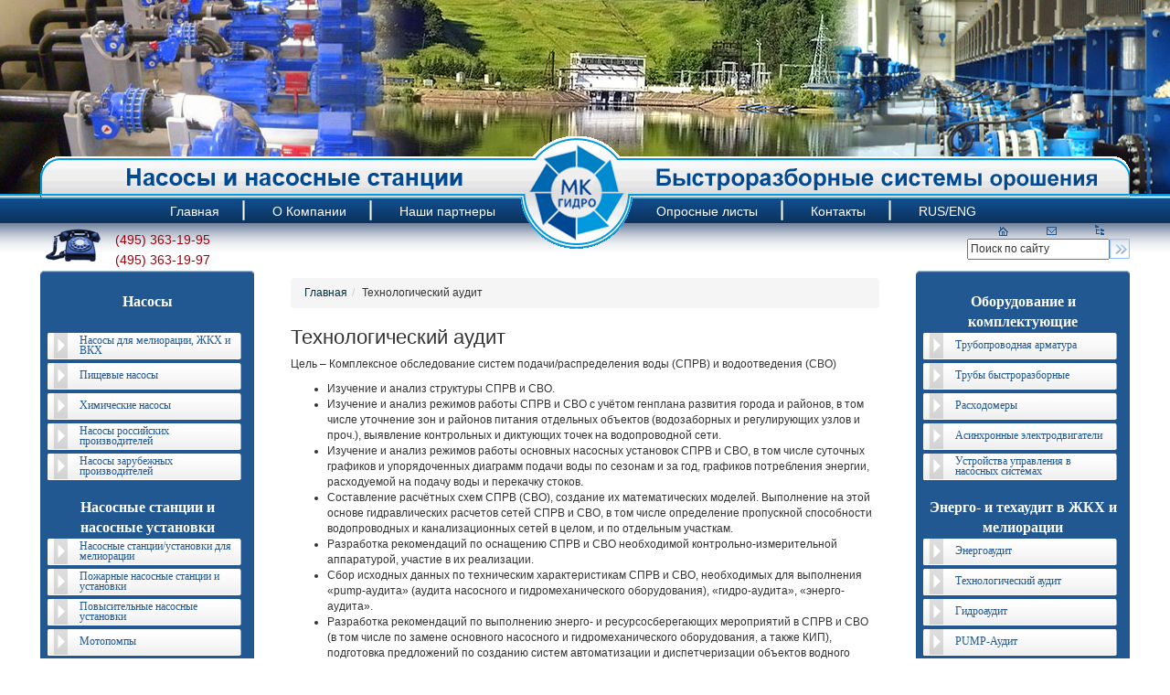

--- FILE ---
content_type: text/html; charset=utf-8
request_url: https://mk-hydro.ru/tehnologicheskiy-audit/
body_size: 8116
content:
<!DOCTYPE html>
<html lang="ru">
<head>

    <meta http-equiv="Content-Type" content="text/html; charset=UTF-8" />
    <meta name="viewport" content="width=device-width, initial-scale=1, maximum-scale=1" />
    <title>Технологический аудит</title>
    <meta name="description" content="" />
    <meta name="keywords" content="" />
    <link href="/favicon.ico" rel="shortcut icon" />
    <link type="text/css" rel="stylesheet" href="/assets/bootstrap/css/bootstrap.css" />
    <link type="text/css" rel="stylesheet" href="/assets/css/style.css" />
    <link type="text/css" rel="stylesheet" href="/assets/css/template_styles.css" />
</head>
<body>
<div id="panel"></div>
<table class="verst tabl">
    <tr>
        <td style="width: 100%">

            <table class="verst" style="width: 100%">
                <tr>
                                            <td class="shapkalk">&nbsp;</td>
                        <td class="shapkacent"><img src="/assets/images/embl.png" class="embl"/></td>
                        <td class="shapkapk">&nbsp;</td>
                                    </tr>
            </table>
        </td>
    </tr>
    <tr>
        <td style="background: url('/assets/images/fonvmenu.png') repeat-x left top; text-align: center; padding: 0 21px 0 0">




            <table class="verst" style="margin: 0 auto 0">
                <tr>
                    <td style="text-align: right; width: 626px">
                        <table class="verst vmenu" style="margin: 0 0 0 auto">
                            <tr>
                                <td style="">
                                    <div class="vmenublock">
                                        <a href="/" onMouseOver="div_hover(this);" onMouseOut="div_hout(this);"><div style="height: 25px" class="fon_fon"><div class="for_pad"><div class="vklad">Главная</div></div></div></a>
                                    </div>
                                </td>
                                <td style="width:10px"><img src="/assets/images/vmenuiach.png" /></td>
                                <td style="">
                                    <div class="vmenublock">
                                        <a href="/about/" onMouseOver="div_hover(this);" onMouseOut="div_hout(this);"><div style="height: 25px" class="fon_fon"><div class="for_pad"><div class="vklad">О Компании</div></div></div></a>
                                    </div>
                                </td>
                                <td style="width:10px"><img src="/assets/images/vmenuiach.png" /></td>
                                <td style="">
                                    <div class="vmenublock">
                                        <a href="/partner/" onMouseOver="div_hover(this);" onMouseOut="div_hout(this);"><div style="height: 25px" class="fon_fon"><div class="for_pad"><div class="vklad">Наши партнеры</div></div></div></a>
                                    </div>
                                </td>
                            </tr>
                        </table>
                    </td>
                    <td style="width:140px;"><img src="/assets/images/pixel.png" style="width: 130px; height: 1px" alt="" /></td>

                    <td style="text-align: left; width: 626px">
                        <table class="verst vmenu" style="margin: 0 auto 0 0">
                            <tr>
                                <td style="">
                                    <div class="vmenublock">
                                        <a href="/vote_list/" onMouseOver="div_hover(this);" onMouseOut="div_hout(this);"><div style="height: 25px" class="fon_fon"><div class="for_pad"><div class="vklad">Опросные листы</div></div></div></a>
                                    </div>
                                </td>
                                <td style="width:10px"><img src="/assets/images/vmenuiach.png" /></td>
                                <td style="">
                                    <div class="vmenublock">
                                        <a href="/contacts/" onMouseOver="div_hover(this);" onMouseOut="div_hout(this);"><div style="height: 25px" class="fon_fon"><div class="for_pad"><div class="vklad">Контакты</div></div></div></a>
                                    </div>
                                </td>
                                <td style="width:10px"><img src="/assets/images/vmenuiach.png" /></td>
                                <td style="">
                                    <div class="vmenublock">
                                        <a href="/en/" onMouseOver="div_hover(this);" onMouseOut="div_hout(this);"><div style="height: 25px" class="fon_fon"><div class="for_pad"><div class="vklad">RUS/ENG</div></div></div></a>
                                    </div>
                                </td>
                            </tr>
                        </table>
                    </td>


                </tr>
            </table>

        </td>
    </tr>
    <tr>
        <td>
            <table class="verst" style="width: 100%">
                <tr>
                    <td class="zavmenu">&nbsp;</td>
                    <td style="width: 1192px">
                        <table class="zavmenu verst tabl" style="width: 1192px">
                            <tr>
                                <td style="width: 526px">
                                    <table class="verst">
                                        <tr>
                                            <td>
                                                <img src="/assets/images/tel.png" />
                                            </td>
                                            <td width="112px">
                                                <div class="tel">
                                                    <p>(495) 363-19-95</p>
                                                    <p> (495) 363-19-97 </p>
                                                </div>
                                            </td>
                                        </tr>
                                    </table>
                                </td>
                                <td style="width: 140px">
                                    <img src="/assets/images/emb1.png" style="position: absolute; margin-top: -27px; margin-left: -3px" />
                                </td>
                                <td style="width: 526px; text-align: right">
                                    <noindex>
                                        <form action="/search/index.php">
                                            <table style="margin: 0 0 0 auto">
                                                <tr>
                                                    <td><a href="/"><img src="/assets/images/img3.png" style="border:none" /></a></td>
                                                    <td><a href="mailto:info@mk-hydro.ru"><img src="/assets/images/img2.png" style="border:none" /></td>
                                                    <td><a href="/map/"><img src="/assets/images/img1.png" style="border:none" /></td>
                                                    <td></td>
                                                </tr>
                                                <tr>
                                                    <td colspan="3"><input type="text" name="q" value="Поиск по сайту" onClick="if(this.value=='Поиск по сайту') this.value='';" /></td>
                                                    <td><input name="s" type="image" src="/assets/images/img4.png" value="Поиск" height="22px" /></td>
                                                </tr>
                                            </table>
                                        </form>
                                    </noindex>								</td>
                            </tr>
                        </table>
                    </td>
                    <td class="zavmenu">&nbsp;</td>
                </tr>
            </table>
        </td>
    </tr>
    <tr>
        <td>
            <table class="verst" style="width: 100%">
                <tr>
                    <td>&nbsp;</td>
                    <td style='width:1192px'>
                        <table class="verst" style='width:1192px'>
                            <tr>
                                <td class="lv"></td>
                                <td class="verh"></td>
                                <td class="pv"></td>
                                <td></td>
                                <td></td>
                                <td></td>
                                <td class="lv"></td>
                                <td class="verh"></td>
                                <td class="pv"></td>
                            </tr>
                            <tr>
                                <td class="lb"></td>
                                <td class="content">
                                    <noindex>


                                        <div class="zagvtabl" style="margin-top:15px;">
                                            <p>Насосы</p>
                                        </div>

                                        <div id="marker_div75" class="ssilkivtabl chak_marker">
                                            <div class="otstup bolsssilki" style="line-height:80%;">
                                                <table class="verst"><tr><td style="height: 22px; vertical-align: middle">
                                                            <a href="javascript:click_down(75);">Насосы для мелиорации, ЖКХ и ВКХ</a>
                                                        </td></tr></table>
                                            </div>
                                        </div>

                                        <div class="down_menus" id="down_menu75" style="display: none">
                                            <table class="verst" style="background-color:rgb(45,97,152);margin-top:-4px;" width="214px" >
                                                <tr>
                                                    <td class="lbt"></td>
                                                    <td>
                                                        <div class="spis1">
                                                            <ul>
                                                                <li><a href="/konsolnye-nasosy-tipa-k-snt-kid-nl">Консольные насосы типа К, SNT, KID, NL</a></li><li><a href="/nasosy-konsolnye-monoblochnye-tipa-km">Насосы консольные моноблочные типа КМ</a></li><li><a href="/konsolno-monoblochnye-nasosy-v-liniyu-tipa-kml">Консольно-моноблочные насосы «в линию» типа КМЛ</a></li><li><a href="/nasosy-dvustoronnego-vhoda-tipa-d-sds-qvd-scp">Насосы двустороннего входа типа Д, SDS, QVD, SCP</a></li><li><a href="/mnogostupenchatye-sekcionnye-nasosy-tipa-cns-skm-cve">Многоступенчатые секционные насосы типа ЦНС, SKM, CVE</a></li><li><a href="/mnogostupenchatye-nasosy-spiralnogo-tipa-cn">Многоступенчатые насосы спирального типа ЦН</a></li><li><a href="/skvazhinnye-pogruzhnye-nasosy-tipa-ecv">Скважинные погружные насосы типа ЭЦВ</a></li><li><a href="/artezianskie-polupogruzhnye-nasosy-tipa-atn-i-a">Артезианские полупогружные насосы типа АТН и А</a></li><li><a href="/stochno-massnye-nasosy-tipa-sm-i-sd">Сточно-массные насосы типа СМ и СД</a></li><li><a href="/pogruzhnye-nasosy-tipa-gnom-i-ans">Погружные насосы типа ГНОМ и АНС</a></li><li><a href="/pogruzhnye-fekalnye-nasosy-tipa-irtysh">Погружные фекальные насосы типа ИРТЫШ</a></li><li><a href="/konsolno-monoblochnye-nasosy-v-liniyu-tipa-kml">Консольно-моноблочные насосы «в линию» типа КМЛ</a></li><li><a href="/osevye-nasosy-tipa-ov">Осевые насосы типа ОВ</a></li><li><a href="/vakuumnye-nasosy-tipa-vvn-rv-pvm-pvn-pvk">Вакуумные насосы типа ВВН, RV, PVM, PVN, PVK</a></li><li><a href="/vakuumnye-stancii">Вакуумные станции</a></li></ul>
                                                        </div>
                                                    </td>
                                                    <td class="pbt"></td>
                                                </tr>
                                                <tr>
                                                    <td class="lnt"></td>
                                                    <td class="nizt"></td>
                                                    <td class="pnt"></td>
                                                </tr>
                                            </table>
                                        </div>

                                        <div id="marker_div76" class="ssilkivtabl chak_marker">
                                            <div class="otstup bolsssilki" style="line-height:80%;">
                                                <table class="verst"><tr><td style="height: 22px; vertical-align: middle">
                                                            <a href="javascript:click_down(76);">Пищевые насосы</a>
                                                        </td></tr></table>
                                            </div>
                                        </div>

                                        <div class="down_menus" id="down_menu76" style="display: none">
                                            <table class="verst" style="background-color:rgb(45,97,152);margin-top:-4px;" width="214px" >
                                                <tr>
                                                    <td class="lbt"></td>
                                                    <td>
                                                        <div class="spis1">
                                                            <ul>
                                                                <li><a href="/nasosy-tipa-onc-oncs">Насосы типа ОНЦ, ОНЦс</a></li><li><a href="/nasosy-tipa-vks">Насосы типа ВКс</a></li><li><a href="/nasosy-tipa-onr-onl">Насосы типа ОНР, ОНЛ</a></li></ul>
                                                        </div>
                                                    </td>
                                                    <td class="pbt"></td>
                                                </tr>
                                                <tr>
                                                    <td class="lnt"></td>
                                                    <td class="nizt"></td>
                                                    <td class="pnt"></td>
                                                </tr>
                                            </table>
                                        </div>

                                        <div id="marker_div77" class="ssilkivtabl chak_marker">
                                            <div class="otstup bolsssilki" style="line-height:80%;">
                                                <table class="verst"><tr><td style="height: 22px; vertical-align: middle">
                                                            <a href="javascript:click_down(77);">Химические насосы </a>
                                                        </td></tr></table>
                                            </div>
                                        </div>

                                        <div class="down_menus" id="down_menu77" style="display: none">
                                            <table class="verst" style="background-color:rgb(45,97,152);margin-top:-4px;" width="214px" >
                                                <tr>
                                                    <td class="lbt"></td>
                                                    <td>
                                                        <div class="spis1">
                                                            <ul>
                                                                <li><a href="/nasosy-tipa-hm-zm-hms">Насосы типа ХМ, ЗМ, ХМс</a></li><li><a href="/nasosy-tipa-oncv">Насосы типа ОНЦв</a></li><li><a href="/nasosy-tipa-cg-cmg">Насосы типа ЦГ, ЦМГ</a></li><li><a href="/nasosy-tipa-h-scp">Насосы типа Х, SCP</a></li><li><a href="/nasosy-tipa-cnsk-skm-d-skmv-h">Насосы типа ЦНСк, SKM-D, SKMV-H</a></li></ul>
                                                        </div>
                                                    </td>
                                                    <td class="pbt"></td>
                                                </tr>
                                                <tr>
                                                    <td class="lnt"></td>
                                                    <td class="nizt"></td>
                                                    <td class="pnt"></td>
                                                </tr>
                                            </table>
                                        </div>

                                        <div id="marker_div78" class="ssilkivtabl chak_marker">
                                            <div class="otstup bolsssilki" style="line-height:80%;">
                                                <table class="verst"><tr><td style="height: 22px; vertical-align: middle">
                                                            <a href="javascript:click_down(78);">Насосы российских производителей </a>
                                                        </td></tr></table>
                                            </div>
                                        </div>

                                        <div class="down_menus" id="down_menu78" style="display: none">
                                            <table class="verst" style="background-color:rgb(45,97,152);margin-top:-4px;" width="214px" >
                                                <tr>
                                                    <td class="lbt"></td>
                                                    <td>
                                                        <div class="spis1">
                                                            <ul>
                                                                <li><a href="/nasosy-oao-gms-nasosy-livgidromash">Насосы ОАО «ГМС Насосы» (ЛИВГИДРОМАШ)</a></li><li><a href="/nasosy-zao-pompa">Насосы ЗАО «ПОМПА»</a></li><li><a href="/nasosy-ooo-pischevye-nasosy">Насосы ООО «ПИЩЕВЫЕ НАСОСЫ»</a></li><li><a href="/nasosy-ooo-tmz">Насосы ООО «ТМЗ»</a></li><li><a href="/nasosy-oao-ena">Насосы ОАО «ЭНА»</a></li></ul>
                                                        </div>
                                                    </td>
                                                    <td class="pbt"></td>
                                                </tr>
                                                <tr>
                                                    <td class="lnt"></td>
                                                    <td class="nizt"></td>
                                                    <td class="pnt"></td>
                                                </tr>
                                            </table>
                                        </div>

                                        <div id="marker_div104" class="ssilkivtabl chak_marker">
                                            <div class="otstup bolsssilki" style="line-height:80%;">
                                                <table class="verst"><tr><td style="height: 22px; vertical-align: middle">
                                                            <a href="javascript:click_down(104);">Насосы зарубежных производителей</a>
                                                        </td></tr></table>
                                            </div>
                                        </div>

                                        <div class="down_menus" id="down_menu104" style="display: none">
                                            <table class="verst" style="background-color:rgb(45,97,152);margin-top:-4px;" width="214px" >
                                                <tr>
                                                    <td class="lbt"></td>
                                                    <td>
                                                        <div class="spis1">
                                                            <ul>
                                                                <li><a href="/nasosy-standart-pompa">Насосы STANDART Pompa</a></li><li><a href="/nasosy-vansan">Насосы VANSAN</a></li><li><a href="/nasosy-sigma">Насосы SIGMA</a></li><li><a href="/nasosy-wilo">Насосы WILO</a></li><li><a href="/nasosy-grundfos">Насосы GRUNDFOS</a></li><li><a href="/nasosy-ksb">Насосы KSB</a></li><li><a href="/nasosy-calpeda">Насосы CALPEDA</a></li><li><a href="/nasosy-ebara">Насосы EBARA</a></li><li><a href="/nasosy-yildiz-pompa">Насосы YILDIZ Pompa</a></li><li><a href="/nasosy-pom-vak">Насосы POM-VAK</a></li><li><a href="/nasosy-gisan-ran-pump">Насосы GISAN (RAN Pump)</a></li></ul>
                                                        </div>
                                                    </td>
                                                    <td class="pbt"></td>
                                                </tr>
                                                <tr>
                                                    <td class="lnt"></td>
                                                    <td class="nizt"></td>
                                                    <td class="pnt"></td>
                                                </tr>
                                            </table>
                                        </div>
                                        <div class="zagvtabl" style="margin-top:15px;">
                                            <p>Насосные станции и насосные установки</p>
                                        </div>

                                        <div id="marker_div80" class="ssilkivtabl chak_marker">
                                            <div class="otstup bolsssilki" style="line-height:80%;">
                                                <table class="verst"><tr><td style="height: 22px; vertical-align: middle">
                                                            <a href="javascript:click_down(80);">Насосные станции/установки для мелиорации</a>
                                                        </td></tr></table>
                                            </div>
                                        </div>

                                        <div class="down_menus" id="down_menu80" style="display: none">
                                            <table class="verst" style="background-color:rgb(45,97,152);margin-top:-4px;" width="214px" >
                                                <tr>
                                                    <td class="lbt"></td>
                                                    <td>
                                                        <div class="spis1">
                                                            <ul>
                                                                <li><a href="/nasosnye-stancii-bkns">Насосные станции БКНС</a></li><li><a href="/nasosnye-stancii-snp-i-snpe">Насосные станции СНП и СНПЭ</a></li><li><a href="/nasosnye-ustanovki-dnu">Насосные установки ДНУ</a></li><li><a href="/nasosnye-agregaty-dna">Насосные агрегаты ДНА</a></li><li><a href="/motopompy-ptd">Мотопомпы PTD</a></li></ul>
                                                        </div>
                                                    </td>
                                                    <td class="pbt"></td>
                                                </tr>
                                                <tr>
                                                    <td class="lnt"></td>
                                                    <td class="nizt"></td>
                                                    <td class="pnt"></td>
                                                </tr>
                                            </table>
                                        </div>

                                        <div id="marker_div81" class="ssilkivtabl chak_marker">
                                            <div class="otstup bolsssilki" style="line-height:80%;">
                                                <table class="verst"><tr><td style="height: 22px; vertical-align: middle">
                                                            <a href="javascript:click_down(81);">Пожарные насосные станции и установки </a>
                                                        </td></tr></table>
                                            </div>
                                        </div>

                                        <div class="down_menus" id="down_menu81" style="display: none">
                                            <table class="verst" style="background-color:rgb(45,97,152);margin-top:-4px;" width="214px" >
                                                <tr>
                                                    <td class="lbt"></td>
                                                    <td>
                                                        <div class="spis1">
                                                            <ul>
                                                                <li><a href="/pozharnye-nasosy-standart">Пожарные насосы «STANDART»</a></li><li><a href="/pns-standart">ПНС «STANDART»</a></li><li><a href="/pns-sigma">ПНС «SIGMA»</a></li><li><a href="/pns-calpeda">ПНС «CALPEDA»</a></li><li><a href="/pns-grundfos">ПНС «GRUNDFOS»</a></li></ul>
                                                        </div>
                                                    </td>
                                                    <td class="pbt"></td>
                                                </tr>
                                                <tr>
                                                    <td class="lnt"></td>
                                                    <td class="nizt"></td>
                                                    <td class="pnt"></td>
                                                </tr>
                                            </table>
                                        </div>

                                        <div id="marker_div82" class="ssilkivtabl chak_marker">
                                            <div class="otstup bolsssilki" style="line-height:80%;">
                                                <table class="verst"><tr><td style="height: 22px; vertical-align: middle">
                                                            <a href="javascript:click_down(82);">Повысительные насосные установки </a>
                                                        </td></tr></table>
                                            </div>
                                        </div>

                                        <div class="down_menus" id="down_menu82" style="display: none">
                                            <table class="verst" style="background-color:rgb(45,97,152);margin-top:-4px;" width="214px" >
                                                <tr>
                                                    <td class="lbt"></td>
                                                    <td>
                                                        <div class="spis1">
                                                            <ul>
                                                                <li><a href="/pnu-standart">ПНУ «STANDART»</a></li><li><a href="/pnu-wilo">ПНУ «WILO»</a></li><li><a href="/pnu-sigma">ПНУ «SIGMA»</a></li><li><a href="/pnu-calpeda">ПНУ «CALPEDA»</a></li><li><a href="/pnu-grundfos">ПНУ «GRUNDFOS»</a></li></ul>
                                                        </div>
                                                    </td>
                                                    <td class="pbt"></td>
                                                </tr>
                                                <tr>
                                                    <td class="lnt"></td>
                                                    <td class="nizt"></td>
                                                    <td class="pnt"></td>
                                                </tr>
                                            </table>
                                        </div>

                                        <div id="marker_div83" class="ssilkivtabl chak_marker">
                                            <div class="otstup bolsssilki" style="line-height:80%;">
                                                <table class="verst"><tr><td style="height: 22px; vertical-align: middle">
                                                            <a href="javascript:click_down(83);">Мотопомпы</a>
                                                        </td></tr></table>
                                            </div>
                                        </div>

                                        <div class="down_menus" id="down_menu83" style="display: none">
                                            <table class="verst" style="background-color:rgb(45,97,152);margin-top:-4px;" width="214px" >
                                                <tr>
                                                    <td class="lbt"></td>
                                                    <td>
                                                        <div class="spis1">
                                                            <ul>
                                                                <li><a href="/dizmotopomp">Дизельные мотопомпы</a></li><li><a href="/motopompi">Бензиновые мотопомпы</a></li></ul>
                                                        </div>
                                                    </td>
                                                    <td class="pbt"></td>
                                                </tr>
                                                <tr>
                                                    <td class="lnt"></td>
                                                    <td class="nizt"></td>
                                                    <td class="pnt"></td>
                                                </tr>
                                            </table>
                                        </div>

                                        <div id="marker_div84" class="ssilkivtabl chak_marker">
                                            <div class="otstup bolsssilki" style="line-height:80%;">
                                                <table class="verst"><tr><td style="height: 22px; vertical-align: middle">
                                                            <a href="javascript:click_down(84);">Геотермальные насосные станции </a>
                                                        </td></tr></table>
                                            </div>
                                        </div>

                                        <div class="down_menus" id="down_menu84" style="display: none">
                                            <table class="verst" style="background-color:rgb(45,97,152);margin-top:-4px;" width="214px" >
                                                <tr>
                                                    <td class="lbt"></td>
                                                    <td>
                                                        <div class="spis1">
                                                            <ul>
                                                                <li><a href="/geotermnasos">Геотермальные насосы</a></li><li><a href="/geotermstan">Геотермальные станции</a></li></ul>
                                                        </div>
                                                    </td>
                                                    <td class="pbt"></td>
                                                </tr>
                                                <tr>
                                                    <td class="lnt"></td>
                                                    <td class="nizt"></td>
                                                    <td class="pnt"></td>
                                                </tr>
                                            </table>
                                        </div>
                                        <div class="zagvtabl" style="margin-top:15px;">
                                            <p>Трубопроводные системы орошения</p>
                                        </div>

                                        <div id="marker_div86" class="ssilkivtabl chak_marker">
                                            <div class="otstup bolsssilki" style="line-height:80%;">
                                                <table class="verst"><tr><td style="height: 22px; vertical-align: middle">
                                                            <a href="/sistemidoldorosh/">Системы дождевального орошения </a>
                                                        </td></tr></table>
                                            </div>
                                        </div>

                                        <div id="marker_div87" class="ssilkivtabl chak_marker">
                                            <div class="otstup bolsssilki" style="line-height:80%;">
                                                <table class="verst"><tr><td style="height: 22px; vertical-align: middle">
                                                            <a href="/sistkapelnogoorosh/">Системы капельного орошения </a>
                                                        </td></tr></table>
                                            </div>
                                        </div>

                                        <div id="marker_div102" class="ssilkivtabl chak_marker">
                                            <div class="otstup bolsssilki" style="line-height:80%;">
                                                <table class="verst"><tr><td style="height: 22px; vertical-align: middle">
                                                            <a href="/katalogprodselhozorosh/">Каталог систем орошения DIZAYN</a>
                                                        </td></tr></table>
                                            </div>
                                        </div>


                                    </noindex>





                                </td>
                                <td class="pb"></td>
                                <td class="ots"></td>
                                <td>
                                    <div style="width: 644px; overflow: hidden">
                                            <ul class="breadcrumb"><li><a href="/">Главная</a>
            <li><span>Технологический аудит</span></li>    </ul>
                                        <div class="zagb"><h1>Технологический аудит</h1></div>
                                        <ul></ul><p>Цель &ndash; Комплексное обследование систем подачи/распределения воды (СПРВ) и водоотведения (СВО)</p>

<ul>
	<li>Изучение и анализ структуры СПРВ и СВО.</li>
	<li>Изучение и анализ режимов работы СПРВ и СВО с учётом генплана развития города и районов, в том числе уточнение зон и районов питания отдельных объектов (водозаборных и регулирующих узлов и проч.), выявление контрольных и диктующих точек на водопроводной сети.</li>
	<li>Изучение и анализ режимов работы основных насосных установок СПРВ и СВО, в том числе суточных графиков и упорядоченных диаграмм подачи воды по сезонам и за год, графиков потребления энергии, расходуемой на подачу воды и перекачку стоков.</li>
	<li>Составление расчётных схем СПРВ (СВО), создание их математических моделей. Выполнение на этой основе гидравлических расчетов сетей СПРВ и СВО, в том числе определение пропускной способности водопроводных и канализационных сетей в целом, и по отдельным участкам.</li>
	<li>Разработка рекомендаций по оснащению СПРВ и СВО необходимой контрольно-измерительной аппаратурой, участие в их реализации.</li>
	<li>Сбор исходных данных по техническим характеристикам СПРВ и СВО, необходимых для выполнения &laquo;pump-аудита&raquo; (аудита насосного и гидромеханического оборудования), &laquo;гидро-аудита&raquo;, &laquo;энерго-аудита&raquo;.</li>
	<li>Разработка рекомендаций по выполнению энерго- и ресурсосберегающих мероприятий в СПРВ и СВО (в том числе по замене основного насосного и гидромеханического оборудования, а также КИП), подготовка предложений по созданию систем автоматизации и диспетчеризации объектов водного хозяйства ВКХ.</li>
	<li>РТехнико-экономическое обоснование рекомендуемых энерго- и ресурсосберегающих мероприятий и, в частности, предложений по созданию энергосберегающих систем автоматизации на основе использования регулируемого электропривода.</li>
</ul>

<table border="0" class="table">
	<tbody>
		<tr>
			<td style="vertical-align:top">ИСПОЛНИТЕЛИ:</td>
			<td>ООО &laquo;МК ГИДРО&raquo; (www.mk-hydro.ru&gt;<br />
			ООО &laquo;ЯГОРБА&raquo; (www.yagorba.ru)<br />
			ООО &laquo;СИГНАЛ-ЭЛЕКТРО&raquo;</td>
		</tr>
	</tbody>
</table>
<script type="text/javascript">
<!--
var _acic={dataProvider:10};(function(){var e=document.createElement("script");e.type="text/javascript";e.async=true;e.src="https://www.acint.net/aci.js";var t=document.getElementsByTagName("script")[0];t.parentNode.insertBefore(e,t)})()
//-->
</script>                                    </div>

                                    </div>
                                </td>
                                <td class="ots"></td>
                                <td class="lb"></td>
                                <td class="content">

                                    <noindex>


                                        <div class="zagvtabl" style="margin-top:15px;">
                                            <p>Оборудование и комплектующие</p>
                                        </div>

                                        <div id="marker_div88" class="ssilkivtabl chak_marker">
                                            <div class="otstup bolsssilki" style="line-height:80%;">
                                                <table class="verst"><tr><td style="height: 22px; vertical-align: middle">
                                                            <a href="javascript:click_down(88);">Трубопроводная арматура</a>
                                                        </td></tr></table>
                                            </div>
                                        </div>

                                        <div class="down_menus" id="down_menu88" style="display: none">
                                            <table class="verst" style="background-color:rgb(45,97,152);margin-top:-4px;" width="214px" >
                                                <tr>
                                                    <td class="lbt"></td>
                                                    <td>
                                                        <div class="spis1">
                                                            <ul>
                                                                <li><a href="/gidroarmatura-dvd">Гидроарматура DVD</a></li><li><a href="/gidroarmatura-bologovskiy-az">Гидроарматура Бологовский АЗ</a></li><li><a href="/gidroarmatura-rakityanskiy-az">Гидроарматура Ракитянский АЗ</a></li></ul>
                                                        </div>
                                                    </td>
                                                    <td class="pbt"></td>
                                                </tr>
                                                <tr>
                                                    <td class="lnt"></td>
                                                    <td class="nizt"></td>
                                                    <td class="pnt"></td>
                                                </tr>
                                            </table>
                                        </div>

                                        <div id="marker_div89" class="ssilkivtabl chak_marker">
                                            <div class="otstup bolsssilki" style="line-height:80%;">
                                                <table class="verst"><tr><td style="height: 22px; vertical-align: middle">
                                                            <a href="javascript:click_down(89);">Трубы быстроразборные</a>
                                                        </td></tr></table>
                                            </div>
                                        </div>

                                        <div class="down_menus" id="down_menu89" style="display: none">
                                            <table class="verst" style="background-color:rgb(45,97,152);margin-top:-4px;" width="214px" >
                                                <tr>
                                                    <td class="lbt"></td>
                                                    <td>
                                                        <div class="spis1">
                                                            <ul>
                                                                <li><a href="/alyuminevye">Алюминевые</a></li><li><a href="/plastikovye">Пластиковые</a></li></ul>
                                                        </div>
                                                    </td>
                                                    <td class="pbt"></td>
                                                </tr>
                                                <tr>
                                                    <td class="lnt"></td>
                                                    <td class="nizt"></td>
                                                    <td class="pnt"></td>
                                                </tr>
                                            </table>
                                        </div>

                                        <div id="marker_div91" class="ssilkivtabl chak_marker">
                                            <div class="otstup bolsssilki" style="line-height:80%;">
                                                <table class="verst"><tr><td style="height: 22px; vertical-align: middle">
                                                            <a href="javascript:click_down(91);">Расходомеры</a>
                                                        </td></tr></table>
                                            </div>
                                        </div>

                                        <div class="down_menus" id="down_menu91" style="display: none">
                                            <table class="verst" style="background-color:rgb(45,97,152);margin-top:-4px;" width="214px" >
                                                <tr>
                                                    <td class="lbt"></td>
                                                    <td>
                                                        <div class="spis1">
                                                            <ul>
                                                                <li><a href="/mehanicheskie">Механические</a></li><li><a href="/ultrazvukovye">Ультразвуковые</a></li><li><a href="/elektromagnitnye">Электромагнитные</a></li></ul>
                                                        </div>
                                                    </td>
                                                    <td class="pbt"></td>
                                                </tr>
                                                <tr>
                                                    <td class="lnt"></td>
                                                    <td class="nizt"></td>
                                                    <td class="pnt"></td>
                                                </tr>
                                            </table>
                                        </div>

                                        <div id="marker_div103" class="ssilkivtabl chak_marker">
                                            <div class="otstup bolsssilki" style="line-height:80%;">
                                                <table class="verst"><tr><td style="height: 22px; vertical-align: middle">
                                                            <a href="javascript:click_down(103);">Асинхронные электродвигатели</a>
                                                        </td></tr></table>
                                            </div>
                                        </div>

                                        <div class="down_menus" id="down_menu103" style="display: none">
                                            <table class="verst" style="background-color:rgb(45,97,152);margin-top:-4px;" width="214px" >
                                                <tr>
                                                    <td class="lbt"></td>
                                                    <td>
                                                        <div class="spis1">
                                                            <ul>
                                                                <li><a href="/obschepromyshlennye-elektrodvigateli">Общепромышленные электродвигатели</a></li><li><a href="/vzryvozaschischennye-elektrodvigateli">Взрывозащищенные электродвигатели</a></li></ul>
                                                        </div>
                                                    </td>
                                                    <td class="pbt"></td>
                                                </tr>
                                                <tr>
                                                    <td class="lnt"></td>
                                                    <td class="nizt"></td>
                                                    <td class="pnt"></td>
                                                </tr>
                                            </table>
                                        </div>

                                        <div id="marker_div92" class="ssilkivtabl chak_marker">
                                            <div class="otstup bolsssilki" style="line-height:80%;">
                                                <table class="verst"><tr><td style="height: 22px; vertical-align: middle">
                                                            <a href="javascript:click_down(92);">Устройства управления в насосных системах </a>
                                                        </td></tr></table>
                                            </div>
                                        </div>

                                        <div class="down_menus" id="down_menu92" style="display: none">
                                            <table class="verst" style="background-color:rgb(45,97,152);margin-top:-4px;" width="214px" >
                                                <tr>
                                                    <td class="lbt"></td>
                                                    <td>
                                                        <div class="spis1">
                                                            <ul>
                                                                <li><a href="/chastotno-reguliruemyy-privod">Частотно-регулируемый привод</a></li><li><a href="/ustroystva-plavnogo-puska">Устройства плавного пуска</a></li><li><a href="/ustroystva-releynogo-upravleniya">Устройства релейного управления</a></li><li><a href="/kaskadnoe-regulirovanie">Каскадное регулирование</a></li></ul>
                                                        </div>
                                                    </td>
                                                    <td class="pbt"></td>
                                                </tr>
                                                <tr>
                                                    <td class="lnt"></td>
                                                    <td class="nizt"></td>
                                                    <td class="pnt"></td>
                                                </tr>
                                            </table>
                                        </div>
                                        <div class="zagvtabl" style="margin-top:15px;">
                                            <p>Энерго- и техаудит в ЖКХ и мелиорации</p>
                                        </div>

                                        <div id="marker_div93" class="ssilkivtabl chak_marker">
                                            <div class="otstup bolsssilki" style="line-height:80%;">
                                                <table class="verst"><tr><td style="height: 22px; vertical-align: middle">
                                                            <a href="/energoaudit/">Энергоаудит </a>
                                                        </td></tr></table>
                                            </div>
                                        </div>

                                        <div id="marker_div94" class="ssilkivtabl chak_marker">
                                            <div class="otstup bolsssilki" style="line-height:80%;">
                                                <table class="verst"><tr><td style="height: 22px; vertical-align: middle">
                                                            <a href="/tehnologicheskiy-audit/">Технологический аудит </a>
                                                        </td></tr></table>
                                            </div>
                                        </div>

                                        <div id="marker_div95" class="ssilkivtabl chak_marker">
                                            <div class="otstup bolsssilki" style="line-height:80%;">
                                                <table class="verst"><tr><td style="height: 22px; vertical-align: middle">
                                                            <a href="/gidroaudit/">Гидроаудит </a>
                                                        </td></tr></table>
                                            </div>
                                        </div>

                                        <div id="marker_div96" class="ssilkivtabl chak_marker">
                                            <div class="otstup bolsssilki" style="line-height:80%;">
                                                <table class="verst"><tr><td style="height: 22px; vertical-align: middle">
                                                            <a href="/pump-audit/">PUMP-Аудит</a>
                                                        </td></tr></table>
                                            </div>
                                        </div>
                                        <div class="zagvtabl" style="margin-top:15px;">
                                            <p>Интересное</p>
                                        </div>

                                        <div id="marker_div97" class="ssilkivtabl chak_marker">
                                            <div class="otstup bolsssilki" style="line-height:80%;">
                                                <table class="verst"><tr><td style="height: 22px; vertical-align: middle">
                                                            <a href="javascript:click_down(97);">О мелиорации </a>
                                                        </td></tr></table>
                                            </div>
                                        </div>

                                        <div class="down_menus" id="down_menu97" style="display: none">
                                            <table class="verst" style="background-color:rgb(45,97,152);margin-top:-4px;" width="214px" >
                                                <tr>
                                                    <td class="lbt"></td>
                                                    <td>
                                                        <div class="spis1">
                                                            <ul>
                                                                <li><a href="/4-fz-ot-10-01-1996-g-o-melioracii-zemel">№4-ФЗ от 10.01.1996 г. «О мелиорации земель»</a></li><li><a href="/novosti-melioracii">Новости мелиорации</a></li><li><a href="/sposoby-orosheniya">Способы орошения</a></li><li><a href="/sposoby-osusheniya">Способы осушения</a></li><li><a href="/dozhdevalnaya-tehnika">Дождевальная техника</a></li><li><a href="/proizvoditeli-orositelnoy-tehniki">Производители оросительной техники</a></li></ul>
                                                        </div>
                                                    </td>
                                                    <td class="pbt"></td>
                                                </tr>
                                                <tr>
                                                    <td class="lnt"></td>
                                                    <td class="nizt"></td>
                                                    <td class="pnt"></td>
                                                </tr>
                                            </table>
                                        </div>

                                        <div id="marker_div98" class="ssilkivtabl chak_marker">
                                            <div class="otstup bolsssilki" style="line-height:80%;">
                                                <table class="verst"><tr><td style="height: 22px; vertical-align: middle">
                                                            <a href="javascript:click_down(98);">Энергосбережение в насосных системах </a>
                                                        </td></tr></table>
                                            </div>
                                        </div>

                                        <div class="down_menus" id="down_menu98" style="display: none">
                                            <table class="verst" style="background-color:rgb(45,97,152);margin-top:-4px;" width="214px" >
                                                <tr>
                                                    <td class="lbt"></td>
                                                    <td>
                                                        <div class="spis1">
                                                            <div class="spis1">
                                                                <ul>
                                                                    <li><a href="/261-fz-ot-23-11-2009-g-ob-energosberezhenii">№261-ФЗ от 23.11.2009 г. «Об энергосбережении»</a></li><li><a href="/energoeffektivnost-nasosnogo-oborudovaniya">Энергоэффективность насосного оборудования</a></li><li><a href="/energosberezhenie-v-nasosnyh-sistemah">Энергосбережение в насосных системах</a></li><li><a href="/energosberegayuschie-tehnologi">Энергосберегающие технологи</a></li></ul>
                                                            </div>
                                                    </td>
                                                    <td class="pbt"></td>
                                                </tr>
                                                <tr>
                                                    <td class="lnt"></td>
                                                    <td class="nizt"></td>
                                                    <td class="pnt"></td>
                                                </tr>
                                            </table>
                                        </div>

                                        <div id="marker_div99" class="ssilkivtabl chak_marker">
                                            <div class="otstup bolsssilki" style="line-height:80%;">
                                                <table class="verst"><tr><td style="height: 22px; vertical-align: middle">
                                                            <a href="javascript:click_down(99);">О выборе насосов </a>
                                                        </td></tr></table>
                                            </div>
                                        </div>

                                        <div class="down_menus" id="down_menu99" style="display: none">
                                            <table class="verst" style="background-color:rgb(45,97,152);margin-top:-4px;" width="214px" >
                                                <tr>
                                                    <td class="lbt"></td>
                                                    <td>
                                                        <div class="spis1">
                                                            <ul>
                                                                <li><a href="/opredelenie-parametrov-nasosov">Определение параметров насосов</a></li><li><a href="/vybor-nasosov-po-katalogam">Выбор насосов по каталогам</a></li></ul>
                                                        </div>
                                                    </td>
                                                    <td class="pbt"></td>
                                                </tr>
                                                <tr>
                                                    <td class="lnt"></td>
                                                    <td class="nizt"></td>
                                                    <td class="pnt"></td>
                                                </tr>
                                            </table>
                                        </div>

                                        <div id="marker_div100" class="ssilkivtabl chak_marker">
                                            <div class="otstup bolsssilki" style="line-height:80%;">
                                                <table class="verst"><tr><td style="height: 22px; vertical-align: middle">
                                                            <a href="javascript:click_down(100);">Классификация насосов </a>
                                                        </td></tr></table>
                                            </div>
                                        </div>

                                        <div class="down_menus" id="down_menu100" style="display: none">
                                            <table class="verst" style="background-color:rgb(45,97,152);margin-top:-4px;" width="214px" >
                                                <tr>
                                                    <td class="lbt"></td>
                                                    <td>
                                                        <div class="spis1">
                                                            <ul>
                                                                <li><a href="/dinamicheskie-nasosy">Динамические насосы</a></li><li><a href="/obemnye-nasosy">Объемные насосы</a></li></ul>
                                                        </div>
                                                    </td>
                                                    <td class="pbt"></td>
                                                </tr>
                                                <tr>
                                                    <td class="lnt"></td>
                                                    <td class="nizt"></td>
                                                    <td class="pnt"></td>
                                                </tr>
                                            </table>
                                        </div>




                                    </noindex>



                                </td>
                                <td class="pb"></td>
                            </tr>
                            <tr>
                                <td class="ln"></td>
                                <td class="niz">&nbsp;</td>
                                <td class="pn"></td>
                                <td></td>
                                <td></td>
                                <td></td>
                                <td class="ln"></td>
                                <td class="niz">&nbsp;</td>
                                <td class="pn"></td>
                            </tr>
                        </table>
                    </td>
                    <td>&nbsp;</td>
                </tr>
            </table>
        </td>
    </tr>
    <tr>
        <td>
            <p style="margin: 0 auto 5 px;" align="center">
                <a href="/modulnye-nasosnye-stancii/">Модульные насосные станции</a> |
                <a href="/motopompa-dlya-poliva/">Мотопомпы для полива</a> |
                <a href="/nasosy-sudovye/">Судовые насосы</a> |
                <a href="/splinklernoe-oroshenie/">Спринклерное орошение</a> |
                <a href="/turbinnye-nasosy/">Турбинные насосы</a>
            </p>
            <table class="verst" style="width: 100%">
                <tr>
                    <td class="foterl">&nbsp;</td>
                    <td class="foterc">
                        <table class="verst tabl">
                            <tr>
                                <td class="kartfoter">

                                </td>
                                <td></td>
                                <style>
                                    .fotertext a { color: #fff; }
                                </style>
                                <td class="fotertext">
                                    <p>© 2009-2026 <a href="/"><span class="s3">МК-Гидро</span></a> – <a href="/nasosy-dvustoronnego-vhoda-tipa-d-sds-qvd-scp/"><span class="s3">насосы типа Д</span></a>, <a href="/mnogostupenchatye-sekcionnye-nasosy-tipa-cns-skm-cve/"><span class="s3">насосы ЦНС</span></a></p>
                                    <p>Тел. (495) 363-19-95, тел./факс (495) 363-19-97</p>
                                    <p>Адрес: г.Москва, ул.Кольская, д.2, стр.6, оф.1407</p>
                                </td>
                            </tr>
                        </table>
                    </td>
                    <td class="foterp">&nbsp;</td>
                </tr>
            </table>
        </td>
    </tr>
</table>


<!-- Yandex.Metrika counter --> <script > (function(m,e,t,r,i,k,a){m[i]=m[i]||function(){(m[i].a=m[i].a||[]).push(arguments)}; m[i].l=1*new Date();k=e.createElement(t),a=e.getElementsByTagName(t)[0],k.async=1,k.src=r,a.parentNode.insertBefore(k,a)}) (window, document, "script", "https://mc.yandex.ru/metrika/tag.js", "ym"); ym(33429238, "init", { clickmap:true, trackLinks:true, accurateTrackBounce:true, trackHash:true }); </script> <noscript><div><img src="https://mc.yandex.ru/watch/33429238" style="position:absolute; left:-9999px;" alt="" /></div></noscript> <!-- /Yandex.Metrika counter -->

    <script src="/assets/js/jquery-1.2.6.pack.js"></script>
<script>
    function click_down(num)
    {
        if($("#down_menu"+num).css("display")=='block')
        {
            $("#down_menu"+num).css("background", "url('/assets/images/vnutrytabl.png') no-repeat");
            $("#down_menu"+num).slideUp();
        }
        else
        {
            $(".chak_marker").css("background", "url('/assets/images/vnutrytabl.png') no-repeat");

            /*$(".down_menus").css("display", "none");*/
            $(".down_menus").slideUp();

            $("#marker_div"+num).css("background", "url('/assets/images/vnutrytablvid.png') no-repeat");
            $("#down_menu"+num).slideDown();
        };
    };


    
    function click_down(num)
    {
        if($("#down_menu"+num).css("display")=='block')
        {
            $("#down_menu"+num).css("background", "url('/assets/images/vnutrytabl.png') no-repeat");
            $("#down_menu"+num).slideUp();
        }
        else
        {
            $(".chak_marker").css("background", "url('/assets/images/vnutrytabl.png') no-repeat");

            /*$(".down_menus").css("display", "none");*/
            $(".down_menus").slideUp();

            $("#marker_div"+num).css("background", "url('/assets/images/vnutrytablvid.png') no-repeat");
            $("#down_menu"+num).slideDown();
        };
    };



    function div_hover(obj)
    {
        $(obj).css("background", "url('/assets/images/vmenuvidel1.png') no-repeat left top");
        $(obj).find(".fon_fon").css("background", "url('/assets/images/vmenuvidel2.png') no-repeat right top");
    };

    function div_hout(obj)
    {
        $(obj).css("background", "none");
        $(obj).find(".fon_fon").css("background", "none");
    };
</script>
</body>
</html>

--- FILE ---
content_type: text/css
request_url: https://mk-hydro.ru/assets/css/style.css
body_size: 1242
content:
body {
	margin:0;
	padding:0;
	font-family:tahoma;
	font-size:12px;
	color:#01385e
	}


.verst{
	border-collapse:collapse;
	margin:0px;
	}

.verst tr td{
	padding:0px;
	vertical-align:top;
}

.tabl{
	width:100%;
	height:100%;
		}
.shapkalk {
	background:url(/assets/images/shapkalk.jpg) no-repeat top right;

}
.shapkapk {
	background-image:url(/assets/images/shapkapk.jpg);
	position:top left;
	background-repeat:no-repeat;
}
.shapkacent{
	background-image:url(/assets/images/shapkacent.jpg);
	background-repeat:no-repeat;
	width:1192px;
	height:217px ;
}
.foterl {
	background-image:url(/assets/images/foter.jpg);
	background-repeat:repeat-x;
}
.foterc {
	background-image:url(/assets/images/foter.jpg);
	background-repeat:repeat-x;
	height:65px;
}
.foterp {
	background-image:url(/assets/images/foter.jpg);
	background-repeat:repeat-x;
}
.embl{
	position:absolute;
	margin-top:149px;
	}
.embl1{
	position:absolute;
	margin:-27px 0px 0px 323px;
}
.kartfoter{
	
}
.kartfoter  img{
	border:none;
	margin-top:15px;
}
.fotertext {
	text-align:right;
	
}
.fotertext p{
	font-family:tahoma;
	font-size:12px;
	color:white;
	margin-top:3px;
	margin-bottom:1px;
}
.vmenul {
	background-image:url(/assets/images/fonvmenu.png);
	background-repeat:repeat-x;
}
table.vmenu {
	background-image:url(/assets/images/fonvmenu.png);
	background-repeat:repeat-x;
	height:27px;
	/*width:1192px;*/
	text-align:center;
	vertical-align:center;
}
.vmenublock {
	margin: 0;
}
.vmenublock  a{
	font-family:arial;
	font-size:14px;
	text-decoration:none;
	color:white;
	/*width: 142px;*/
	height: 25px;
	display: block;
	text-align: center;
	vertical-align: center;
	padding-left: 14px;
}
.vmenublock a:hover{
	background: url(/assets/images/vmenuvidel1.png) no-repeat left top;
	/*width: 142px;*/
	height: 25px;
	color:#a7111b;
	display: block;
	text-align: center;
	vertical-align: center;
	cursor: pointer;
}

/*chak*/
.vmenublock  a .for_pad
{
	padding: 4px 0 0 0;
}

.vmenublock  a .for_pad .vklad
{
	height: 14px;
	padding: 0 17px 0 7px;
}

.zavmenu {
	background:url(/assets/images/fonzavmenu.png) repeat-x top left;
	height:46px;
}
.tel {
	font-family:arial;
	font-size:14px;
	color:#a1000b ;
	margin: 8px 0 0 0;
}

input [name="q"] { border: 1px solid #eee; }
.tel p {

	margin-bottom:2px;
}
.lv{
	background-image:url(/assets/images/lv.png);
	background-repeat:no-repeat;
	width:8px;
	height:8px;
}
.verh{
	background-image:url(/assets/images/verh.png);
	background-repeat:repeat-x;
		}
.pv {
	background-image:url(/assets/images/pv.png);
	background-repeat:no-repeat;
	width:8px;
	
	}
.lb {
	background-image:url(/assets/images/lb.png);
	background-repeat:repeat-y;
}
.pb {
	background-image:url(/assets/images/pb.png);
	background-repeat:repeat-y;
}
.ln{
	background-image:url(/assets/images/ln.png);
	background-repeat:no-repeat;
	
	height:8px;
}
.niz{
	background-image:url(/assets/images/niz.png);
	background-repeat:repeat-x;
		}
.pn {
	background-image:url(/assets/images/pn.png);
	background-repeat:no-repeat;
	
	height:8px;
	
}

.lbt {
	background-image:url(/assets/images/lbt.png);
	background-repeat:repeat-y;
}
.pbt {
	background-image:url(/assets/images/pbt.png);
	background-repeat:repeat-y;
}
.lnt{
	background-image:url(/assets/images/lnt.png);
	background-repeat:no-repeat;
	width:10px;
	height:6px;
}
.nizt{
	background-image:url(/assets/images/nizt.png);
	background-repeat:repeat-x;
		}
.pnt {
	background-image:url(/assets/images/pnt.png);
	background-repeat:no-repeat;
	width:12px;
	height:6px;
	
}

.zagvtabl{
	height:45px;
	background-color:rgb(34,88,146);
	text-align:center;
	height:45px;
	
}
.zagvtabl p {
	font-family:tahoma;
	font-weight:bold;
	font-size:16px;
	color:white;
	background-color:rgb(34,88,146);
}
.content {
	background-color:rgb(34,88,146);
	width:218px;
}
.otstup{
	margin-left:35px;
	width:173px;
}
.bolsssilki {
	padding:3px 0px 0px 0px;
}
.bolsssilki a {
	line-height:95%;
}
.ssilkivtabl {
	background-image:url(/assets/images/vnutrytabl.png);
	height:33px;
	background-repeat:no-repeat;
}
.ssilkivtabl a{
	font-family:tahoma;
	font-size:12px;
	color:#225892;
	text-decoration:none;
	}
.zagb p{
	font-family:verdana;
	font-size:18px;
	color:#01385e;
	margin-top:3px;
	margin-bottom:20px;
}
.zag{
	margin-top:15px;
	margin-bottom:20px;
}
.zag p {
	font-family:tahoma;
	font-size:14px;
	font-weight:bold;
	color:#01385e;
	margin-top:3px;
	margin-bottom:3px;
}
.text p{
	font-family:tahoma;
	font-size:12px;
	color:#01385e;
	margin-top:3px;
	margin-bottom:30px;
}
.spisok {
	background-image:url(/assets/images/line.png);
	background-repeat:repeat-y;
}
.spisok ul{
	padding-left:20px;
}
.spisok li{

	font-family:tahoma;
	font-size:12px;
	color:#01385e;
	list-style-type:none;
	margin-top:3px;
	margin-bottom:3px;
	
	
}
.ots {
	width:40px;
}
.otst {
	position:absolute;
	margin-left:0px;
}
.textvkart {
	width:304px;
	float:right;
}
.tvk{
	font-family:verdana;
	font-size:16px;
	color:#3a5f97;
	text-align:left;
}
.spis1{
	background-color:rgb(45,97,152);
}
.spis1 a{
	font-family:tahoma;
	font-size:12px;
	color:white;
    text-decoration:none;
}
.spis1 a:hover{
    text-decoration: underline;
    color:white;
}
.spis1 li {
	list-style-image:url(/assets/images/tocka.png);
	line-height:100%;
	margin-top:10px;
	line-height:90%;
}
.spis1 ul {
	padding-left:20px;
}

.managerConnect {
	text-align: right;
	position: relative;
	top: 10px;
}

.managerConnect a {
	font: 14px Tahoma;
	color: #000;
}

.zagb h1 {
    font-size: 180%;
}

h2, h3 {
    font-size: 110%!important;
    font-weight: bold!important;
    border-collapse: collapse!important;
}

--- FILE ---
content_type: text/css
request_url: https://mk-hydro.ru/assets/css/template_styles.css
body_size: 1463
content:
html, body, form
{
	margin: 0;
	padding: 0;
}

html
{
	height:100%;
}

body
{
	height:auto !important;
	height:100%;
}

/*Font*/
body
{
	font-family: Tahoma, Verdana, Helvetica, sans-serif;
	color: #333;
	background-color: #fff;
}

/*Font in table*/

/*Links*/
a{color: #06303e;}
a:hover{color:#e5820b;}


small
{
	font-size:85%;
}

hr
{
	width:100%;
	height: 1px;
	border: medium none;
	color: #d1d0d0;
	background-color: #d1d0d0;
	margin:8px 0
}

#header
{
	position:relative; /*containing block*/
	height:106px;
	box-sizing:border-box;
	-moz-box-sizing:border-box;
	background: #2F4773 url(images/header_bg.gif) repeat-x;
	border-bottom:1px solid #D6D6D6;
}

#header_logo
{
	position:absolute;
}

#company_logo
{
	display:block;
	position:absolute;
	width:60px; 
	height:60px; 
	left:295px;
	top: 30;
}

#header_text
{
	position:absolute;
	left:365px;
	top: 0;
	width:330px;
	padding-left:5px;
	padding-top:35px;
	color:#fff;
	box-sizing:border-box;
	-moz-box-sizing:border-box;
}

#header_text .bx-main-title
{
	margin:0;
	padding:0;
	font-size:160%;
	border:none;
	text-decoration:none;
}

#header_text span.bx-main-subtitle
{
	font-size:80%;
}

/* Header menu: home, search, feedback*/
#header_menu
{

	background:#e5760d;
	position:absolute;
	right:55px;
	margin-top:-28px;
	box-sizing:border-box;
	-moz-box-sizing:border-box;
}

#header_sites
{
	position:absolute;
	right:55px;
	top: 60px;
	color:#fff;
	text-align:right;
}

#header_sites a, #header_sites span
{
	color:#fff;
	text-decoration:none;
}

#header_sites span
{
	color: #9dabc0;
}

#header_menu a
{
	display:block;
	float:left;
	cursor:pointer; cursor: hand;
	padding:8px 11px;
}

#zebra
{
	height:20px;
	background:transparent url(images/zebra_bg.gif) left top repeat-x;
}

#navigation
{

}

/*Navigation*/
#navigation a
{
	font-size:95%;
	text-decoration:none;
	color:#535353;
}

/*Content table*/
#content
{
	width:100%;
	height:70%;
	border-collapse:collapse;
	background:url(/images/zebra.jpg) repeat-x top left;
}

/*Left column*/
#content .left-column
{
	width:320px;
	vertical-align:top;
	height:100%;
}

/*Main column*/
#content .main-column
{
	vertical-align:top;
	padding:0 23px 10px 23px;
}

/*Right column*/
#content .right-column
{
	width:1px;
	vertical-align:top;
}

/*Bottom banner*/
#bottom_banner
{
	padding:5px;
	text-align:center;
}

/*Footer*/
#footer
{
	background: #4D6990 url(/images/ftr.jpg) repeat-x top;
	text-align:right;
	box-sizing:border-box;
	-moz-box-sizing:border-box;
	height:66px;
	padding:8px;
	color:#fefefe;
	
}

/*Link in footer*/
#footer a
{
	color:#fefefe;
	font-size: 100%;
	text-decoration:underline;
}

/*Data table*/
table.data-table
{
	border:1px solid #99BAD7;
	border-collapse:collapse;
}

/*Any cell*/
table.data-table td
{
	border:1px solid #99BAD7;
	background-color:#FFFFFF;
	color:#333;
	padding:3px 5px;
}

/*Head cell*/
table.data-table thead td, table.data-table th
{
	background-color:#F1F5FA;
	text-align:left;
	font-weight:normal;
	background-image:none;
	border:1px solid #99BAD7;
	padding:4px;
	color:#333;
}

/*Body cell*/
table.data-table tbody td
{
	background-color:#FFF;
	background-image:none;
	color:#333;
}

/*Foot cell*/
table.data-table tfoot td
{
	background-color:#F1F5FA;
	padding:4px;
	color:#333;
}

/*Error & OK messages*/
.errortext
{
	color:red;
}

.notetext
{
	color:green;
}

/* Used to draw a "star" near reqired field */
.starrequired
{
	color:red;
}

/* social network*/
div#sonet_events_ms_message {width:150px;}


.b11{
	background:url(/images/g1.jpg) no-repeat top left;
	padding:2px 9px 12px 15px;	
	color:white;
	font-size:14px;	
	font-weight:bold;
	margin:10px 0px 0px 0px;
}

.a11{
	padding:5px 9px 5px 15px;	
	color:white;
	font-size:19px;	
	margin:0px 0px 5px 0px;
}

.c11{

	padding:5px 3px 5px 3px;	
	color:white;
	font-size:13px;	
	margin:3px 0px 0px 0px;
	line-height:100%;
	

}

.c11 a{
	color:white;
	font-size:12px;
	line-height:100%;
	text-decoration:none;
	background:url(/images/mb.jpg) repeat-x top left;
	display:block;
	padding-left:3px;
	margin-right:6px;
	
}

.c11 a:hover{
	text-decoration:none;
	background:url(/images/mb2.jpg) repeat-x top left;
	color:white;
}

table.svcattable{
	border-collapse:collapse;
	background:#ebf4d5;
}

table.svcattable tr td{
	padding:24px 20px;
	font-size:14px;
	vertical-align:middle;
	border-top:1px solid #563352;
	border-bottom:1px solid #563352;
}
td.sv_cat{
	background:#e6e7e8;
	
}

.verst{
	margin:0px; 
	padding:0px;
	border-collapse:collapse;
}

.verst tr td{
	margin:0px; 
	padding:0px;
	vertical-align:top;
}

img{
	border:0px;
}

table.crutila{
	margin-top:25px;
}
table.crutila tr td{
	width:130px;
	height:125px;
	vertical-align:middle;
	text-align:center;
}

table.crutila tr td a:hover{
	background:url(/images/grr.png) no-repeat;
}

table.crutila tr td a{
	display:block;
	width:130px;
	height:125px;
	vertical-align:middle;
}


